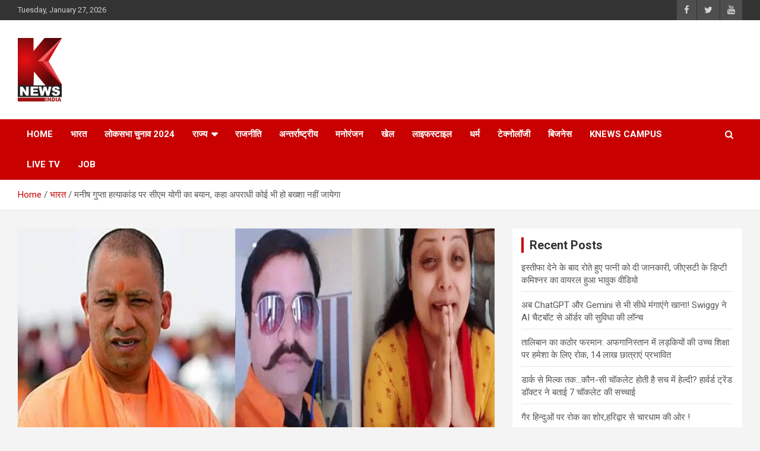

--- FILE ---
content_type: text/html; charset=UTF-8
request_url: https://knewsindia.in/bharat/%E0%A4%AE%E0%A4%A8%E0%A5%80%E0%A4%B7-%E0%A4%97%E0%A5%81%E0%A4%AA%E0%A5%8D%E0%A4%A4%E0%A4%BE-%E0%A4%B9%E0%A4%A4%E0%A5%8D%E0%A4%AF%E0%A4%BE%E0%A4%95%E0%A4%BE%E0%A4%82%E0%A4%A1-%E0%A4%AA%E0%A4%B0/
body_size: 18844
content:
<!doctype html>
<html lang="en">
<head>
<!-- Google Analytics -->
<script async src="https://www.googletagmanager.com/gtag/js?id=G-FN77LEF2XH"></script>
<script>
  window.dataLayer = window.dataLayer || [];
  function gtag(){dataLayer.push(arguments);}
  gtag('js', new Date());

  gtag('config', 'G-FN77LEF2XH');
</script>
  <link rel="icon" href="/new-fav-icon.ico" type="image/x-icon">
	<meta charset="UTF-8">
	<meta name="viewport" content="width=device-width, initial-scale=1, shrink-to-fit=no">
	<link rel="profile" href="https://gmpg.org/xfn/11">
	<script defer src="https://www.googletagmanager.com/gtag/js?id=UA-252622339-1"></script>
	<script>
		window.dataLayer = window.dataLayer || [];
		function gtag(){dataLayer.push(arguments);}
		gtag('js', new Date());

		gtag('config', 'UA-252622339-1');
	</script>
	<meta name='robots' content='index, follow, max-image-preview:large, max-snippet:-1, max-video-preview:-1' />
	<style>img:is([sizes="auto" i], [sizes^="auto," i]) { contain-intrinsic-size: 3000px 1500px }</style>
	
	<!-- This site is optimized with the Yoast SEO plugin v26.8 - https://yoast.com/product/yoast-seo-wordpress/ -->
	<title>मनीष गुप्ता हत्याकांड पर सीएम योगी का बयान, कहा अपराधी कोई भी हो बख्शा नहीं जायेगा -</title>
	<link rel="canonical" href="https://knewsindia.in/bharat/मनीष-गुप्ता-हत्याकांड-पर/" />
	<meta name="twitter:card" content="summary_large_image" />
	<meta name="twitter:title" content="मनीष गुप्ता हत्याकांड पर सीएम योगी का बयान, कहा अपराधी कोई भी हो बख्शा नहीं जायेगा -" />
	<meta name="twitter:description" content="बोले सीएम, करेंगे परिवार की हर संंभव मदद कानपुर- जनपद के कारोबारी मनीष गुप्ता हत्याकांड में सीएम ने योगी ने सख्त रुख अख्यतियार करते हुये, दोषियों पर  कार्रवाई करने सहित&hellip;" />
	<meta name="twitter:image" content="https://knewsindia.in/wp-content/uploads/2021/10/1229630-manish-gupta.webp" />
	<meta name="twitter:creator" content="@knewsindia" />
	<meta name="twitter:site" content="@knewsindia" />
	<script type="application/ld+json" class="yoast-schema-graph">{"@context":"https://schema.org","@graph":[{"@type":"Article","@id":"https://knewsindia.in/bharat/%e0%a4%ae%e0%a4%a8%e0%a5%80%e0%a4%b7-%e0%a4%97%e0%a5%81%e0%a4%aa%e0%a5%8d%e0%a4%a4%e0%a4%be-%e0%a4%b9%e0%a4%a4%e0%a5%8d%e0%a4%af%e0%a4%be%e0%a4%95%e0%a4%be%e0%a4%82%e0%a4%a1-%e0%a4%aa%e0%a4%b0/#article","isPartOf":{"@id":"https://knewsindia.in/bharat/%e0%a4%ae%e0%a4%a8%e0%a5%80%e0%a4%b7-%e0%a4%97%e0%a5%81%e0%a4%aa%e0%a5%8d%e0%a4%a4%e0%a4%be-%e0%a4%b9%e0%a4%a4%e0%a5%8d%e0%a4%af%e0%a4%be%e0%a4%95%e0%a4%be%e0%a4%82%e0%a4%a1-%e0%a4%aa%e0%a4%b0/"},"author":{"name":"Vikas Dubey (NewsRoom)","@id":"https://knewsindia.in/#/schema/person/c8d571f0e3fa070a27892f5f571113d2"},"headline":"मनीष गुप्ता हत्याकांड पर सीएम योगी का बयान, कहा अपराधी कोई भी हो बख्शा नहीं जायेगा","datePublished":"2021-10-01T05:44:44+00:00","mainEntityOfPage":{"@id":"https://knewsindia.in/bharat/%e0%a4%ae%e0%a4%a8%e0%a5%80%e0%a4%b7-%e0%a4%97%e0%a5%81%e0%a4%aa%e0%a5%8d%e0%a4%a4%e0%a4%be-%e0%a4%b9%e0%a4%a4%e0%a5%8d%e0%a4%af%e0%a4%be%e0%a4%95%e0%a4%be%e0%a4%82%e0%a4%a1-%e0%a4%aa%e0%a4%b0/"},"wordCount":1,"publisher":{"@id":"https://knewsindia.in/#organization"},"image":{"@id":"https://knewsindia.in/bharat/%e0%a4%ae%e0%a4%a8%e0%a5%80%e0%a4%b7-%e0%a4%97%e0%a5%81%e0%a4%aa%e0%a5%8d%e0%a4%a4%e0%a4%be-%e0%a4%b9%e0%a4%a4%e0%a5%8d%e0%a4%af%e0%a4%be%e0%a4%95%e0%a4%be%e0%a4%82%e0%a4%a1-%e0%a4%aa%e0%a4%b0/#primaryimage"},"thumbnailUrl":"https://knewsindia.in/wp-content/uploads/2021/10/1229630-manish-gupta.webp","keywords":["cm yogi kanpur","manish gupta","manish gupta wife","manishguptamurder"],"articleSection":["उत्तर प्रदेश","भारत","राज्य"],"inLanguage":"en"},{"@type":"WebPage","@id":"https://knewsindia.in/bharat/%e0%a4%ae%e0%a4%a8%e0%a5%80%e0%a4%b7-%e0%a4%97%e0%a5%81%e0%a4%aa%e0%a5%8d%e0%a4%a4%e0%a4%be-%e0%a4%b9%e0%a4%a4%e0%a5%8d%e0%a4%af%e0%a4%be%e0%a4%95%e0%a4%be%e0%a4%82%e0%a4%a1-%e0%a4%aa%e0%a4%b0/","url":"https://knewsindia.in/bharat/%e0%a4%ae%e0%a4%a8%e0%a5%80%e0%a4%b7-%e0%a4%97%e0%a5%81%e0%a4%aa%e0%a5%8d%e0%a4%a4%e0%a4%be-%e0%a4%b9%e0%a4%a4%e0%a5%8d%e0%a4%af%e0%a4%be%e0%a4%95%e0%a4%be%e0%a4%82%e0%a4%a1-%e0%a4%aa%e0%a4%b0/","name":"मनीष गुप्ता हत्याकांड पर सीएम योगी का बयान, कहा अपराधी कोई भी हो बख्शा नहीं जायेगा -","isPartOf":{"@id":"https://knewsindia.in/#website"},"primaryImageOfPage":{"@id":"https://knewsindia.in/bharat/%e0%a4%ae%e0%a4%a8%e0%a5%80%e0%a4%b7-%e0%a4%97%e0%a5%81%e0%a4%aa%e0%a5%8d%e0%a4%a4%e0%a4%be-%e0%a4%b9%e0%a4%a4%e0%a5%8d%e0%a4%af%e0%a4%be%e0%a4%95%e0%a4%be%e0%a4%82%e0%a4%a1-%e0%a4%aa%e0%a4%b0/#primaryimage"},"image":{"@id":"https://knewsindia.in/bharat/%e0%a4%ae%e0%a4%a8%e0%a5%80%e0%a4%b7-%e0%a4%97%e0%a5%81%e0%a4%aa%e0%a5%8d%e0%a4%a4%e0%a4%be-%e0%a4%b9%e0%a4%a4%e0%a5%8d%e0%a4%af%e0%a4%be%e0%a4%95%e0%a4%be%e0%a4%82%e0%a4%a1-%e0%a4%aa%e0%a4%b0/#primaryimage"},"thumbnailUrl":"https://knewsindia.in/wp-content/uploads/2021/10/1229630-manish-gupta.webp","datePublished":"2021-10-01T05:44:44+00:00","breadcrumb":{"@id":"https://knewsindia.in/bharat/%e0%a4%ae%e0%a4%a8%e0%a5%80%e0%a4%b7-%e0%a4%97%e0%a5%81%e0%a4%aa%e0%a5%8d%e0%a4%a4%e0%a4%be-%e0%a4%b9%e0%a4%a4%e0%a5%8d%e0%a4%af%e0%a4%be%e0%a4%95%e0%a4%be%e0%a4%82%e0%a4%a1-%e0%a4%aa%e0%a4%b0/#breadcrumb"},"inLanguage":"en","potentialAction":[{"@type":"ReadAction","target":["https://knewsindia.in/bharat/%e0%a4%ae%e0%a4%a8%e0%a5%80%e0%a4%b7-%e0%a4%97%e0%a5%81%e0%a4%aa%e0%a5%8d%e0%a4%a4%e0%a4%be-%e0%a4%b9%e0%a4%a4%e0%a5%8d%e0%a4%af%e0%a4%be%e0%a4%95%e0%a4%be%e0%a4%82%e0%a4%a1-%e0%a4%aa%e0%a4%b0/"]}]},{"@type":"ImageObject","inLanguage":"en","@id":"https://knewsindia.in/bharat/%e0%a4%ae%e0%a4%a8%e0%a5%80%e0%a4%b7-%e0%a4%97%e0%a5%81%e0%a4%aa%e0%a5%8d%e0%a4%a4%e0%a4%be-%e0%a4%b9%e0%a4%a4%e0%a5%8d%e0%a4%af%e0%a4%be%e0%a4%95%e0%a4%be%e0%a4%82%e0%a4%a1-%e0%a4%aa%e0%a4%b0/#primaryimage","url":"https://knewsindia.in/wp-content/uploads/2021/10/1229630-manish-gupta.webp","contentUrl":"https://knewsindia.in/wp-content/uploads/2021/10/1229630-manish-gupta.webp","width":1500,"height":900},{"@type":"BreadcrumbList","@id":"https://knewsindia.in/bharat/%e0%a4%ae%e0%a4%a8%e0%a5%80%e0%a4%b7-%e0%a4%97%e0%a5%81%e0%a4%aa%e0%a5%8d%e0%a4%a4%e0%a4%be-%e0%a4%b9%e0%a4%a4%e0%a5%8d%e0%a4%af%e0%a4%be%e0%a4%95%e0%a4%be%e0%a4%82%e0%a4%a1-%e0%a4%aa%e0%a4%b0/#breadcrumb","itemListElement":[{"@type":"ListItem","position":1,"name":"Home","item":"https://knewsindia.in/"},{"@type":"ListItem","position":2,"name":"मनीष गुप्ता हत्याकांड पर सीएम योगी का बयान, कहा अपराधी कोई भी हो बख्शा नहीं जायेगा"}]},{"@type":"WebSite","@id":"https://knewsindia.in/#website","url":"https://knewsindia.in/","name":"knewsindia.in","description":"","publisher":{"@id":"https://knewsindia.in/#organization"},"potentialAction":[{"@type":"SearchAction","target":{"@type":"EntryPoint","urlTemplate":"https://knewsindia.in/?s={search_term_string}"},"query-input":{"@type":"PropertyValueSpecification","valueRequired":true,"valueName":"search_term_string"}}],"inLanguage":"en"},{"@type":"Organization","@id":"https://knewsindia.in/#organization","name":"knews india","url":"https://knewsindia.in/","logo":{"@type":"ImageObject","inLanguage":"en","@id":"https://knewsindia.in/#/schema/logo/image/","url":"https://knewsindia.in/wp-content/uploads/2023/01/logo.png","contentUrl":"https://knewsindia.in/wp-content/uploads/2023/01/logo.png","width":74,"height":107,"caption":"knews india"},"image":{"@id":"https://knewsindia.in/#/schema/logo/image/"},"sameAs":["https://www.facebook.com/knews.in","https://x.com/knewsindia"]},{"@type":"Person","@id":"https://knewsindia.in/#/schema/person/c8d571f0e3fa070a27892f5f571113d2","name":"Vikas Dubey (NewsRoom)","image":{"@type":"ImageObject","inLanguage":"en","@id":"https://knewsindia.in/#/schema/person/image/","url":"https://secure.gravatar.com/avatar/1d64b4f58f40c010ee87c20207a2228b?s=96&d=mm&r=g","contentUrl":"https://secure.gravatar.com/avatar/1d64b4f58f40c010ee87c20207a2228b?s=96&d=mm&r=g","caption":"Vikas Dubey (NewsRoom)"},"sameAs":["https://knewsindia.in"],"url":"https://knewsindia.in/author/vikasdubey/"}]}</script>
	<!-- / Yoast SEO plugin. -->


<link rel='dns-prefetch' href='//fonts.googleapis.com' />
<link rel="alternate" type="application/rss+xml" title=" &raquo; Feed" href="https://knewsindia.in/feed/" />
<link rel="alternate" type="application/rss+xml" title=" &raquo; Comments Feed" href="https://knewsindia.in/comments/feed/" />
<script type="text/javascript">
/* <![CDATA[ */
window._wpemojiSettings = {"baseUrl":"https:\/\/s.w.org\/images\/core\/emoji\/15.0.3\/72x72\/","ext":".png","svgUrl":"https:\/\/s.w.org\/images\/core\/emoji\/15.0.3\/svg\/","svgExt":".svg","source":{"concatemoji":"https:\/\/knewsindia.in\/wp-includes\/js\/wp-emoji-release.min.js?ver=6.7.4"}};
/*! This file is auto-generated */
!function(i,n){var o,s,e;function c(e){try{var t={supportTests:e,timestamp:(new Date).valueOf()};sessionStorage.setItem(o,JSON.stringify(t))}catch(e){}}function p(e,t,n){e.clearRect(0,0,e.canvas.width,e.canvas.height),e.fillText(t,0,0);var t=new Uint32Array(e.getImageData(0,0,e.canvas.width,e.canvas.height).data),r=(e.clearRect(0,0,e.canvas.width,e.canvas.height),e.fillText(n,0,0),new Uint32Array(e.getImageData(0,0,e.canvas.width,e.canvas.height).data));return t.every(function(e,t){return e===r[t]})}function u(e,t,n){switch(t){case"flag":return n(e,"\ud83c\udff3\ufe0f\u200d\u26a7\ufe0f","\ud83c\udff3\ufe0f\u200b\u26a7\ufe0f")?!1:!n(e,"\ud83c\uddfa\ud83c\uddf3","\ud83c\uddfa\u200b\ud83c\uddf3")&&!n(e,"\ud83c\udff4\udb40\udc67\udb40\udc62\udb40\udc65\udb40\udc6e\udb40\udc67\udb40\udc7f","\ud83c\udff4\u200b\udb40\udc67\u200b\udb40\udc62\u200b\udb40\udc65\u200b\udb40\udc6e\u200b\udb40\udc67\u200b\udb40\udc7f");case"emoji":return!n(e,"\ud83d\udc26\u200d\u2b1b","\ud83d\udc26\u200b\u2b1b")}return!1}function f(e,t,n){var r="undefined"!=typeof WorkerGlobalScope&&self instanceof WorkerGlobalScope?new OffscreenCanvas(300,150):i.createElement("canvas"),a=r.getContext("2d",{willReadFrequently:!0}),o=(a.textBaseline="top",a.font="600 32px Arial",{});return e.forEach(function(e){o[e]=t(a,e,n)}),o}function t(e){var t=i.createElement("script");t.src=e,t.defer=!0,i.head.appendChild(t)}"undefined"!=typeof Promise&&(o="wpEmojiSettingsSupports",s=["flag","emoji"],n.supports={everything:!0,everythingExceptFlag:!0},e=new Promise(function(e){i.addEventListener("DOMContentLoaded",e,{once:!0})}),new Promise(function(t){var n=function(){try{var e=JSON.parse(sessionStorage.getItem(o));if("object"==typeof e&&"number"==typeof e.timestamp&&(new Date).valueOf()<e.timestamp+604800&&"object"==typeof e.supportTests)return e.supportTests}catch(e){}return null}();if(!n){if("undefined"!=typeof Worker&&"undefined"!=typeof OffscreenCanvas&&"undefined"!=typeof URL&&URL.createObjectURL&&"undefined"!=typeof Blob)try{var e="postMessage("+f.toString()+"("+[JSON.stringify(s),u.toString(),p.toString()].join(",")+"));",r=new Blob([e],{type:"text/javascript"}),a=new Worker(URL.createObjectURL(r),{name:"wpTestEmojiSupports"});return void(a.onmessage=function(e){c(n=e.data),a.terminate(),t(n)})}catch(e){}c(n=f(s,u,p))}t(n)}).then(function(e){for(var t in e)n.supports[t]=e[t],n.supports.everything=n.supports.everything&&n.supports[t],"flag"!==t&&(n.supports.everythingExceptFlag=n.supports.everythingExceptFlag&&n.supports[t]);n.supports.everythingExceptFlag=n.supports.everythingExceptFlag&&!n.supports.flag,n.DOMReady=!1,n.readyCallback=function(){n.DOMReady=!0}}).then(function(){return e}).then(function(){var e;n.supports.everything||(n.readyCallback(),(e=n.source||{}).concatemoji?t(e.concatemoji):e.wpemoji&&e.twemoji&&(t(e.twemoji),t(e.wpemoji)))}))}((window,document),window._wpemojiSettings);
/* ]]> */
</script>
<style id='wp-emoji-styles-inline-css' type='text/css'>

	img.wp-smiley, img.emoji {
		display: inline !important;
		border: none !important;
		box-shadow: none !important;
		height: 1em !important;
		width: 1em !important;
		margin: 0 0.07em !important;
		vertical-align: -0.1em !important;
		background: none !important;
		padding: 0 !important;
	}
</style>
<link rel='stylesheet' id='wp-block-library-css' href='https://knewsindia.in/wp-includes/css/dist/block-library/style.min.css?ver=6.7.4' type='text/css' media='all' />
<style id='classic-theme-styles-inline-css' type='text/css'>
/*! This file is auto-generated */
.wp-block-button__link{color:#fff;background-color:#32373c;border-radius:9999px;box-shadow:none;text-decoration:none;padding:calc(.667em + 2px) calc(1.333em + 2px);font-size:1.125em}.wp-block-file__button{background:#32373c;color:#fff;text-decoration:none}
</style>
<style id='global-styles-inline-css' type='text/css'>
:root{--wp--preset--aspect-ratio--square: 1;--wp--preset--aspect-ratio--4-3: 4/3;--wp--preset--aspect-ratio--3-4: 3/4;--wp--preset--aspect-ratio--3-2: 3/2;--wp--preset--aspect-ratio--2-3: 2/3;--wp--preset--aspect-ratio--16-9: 16/9;--wp--preset--aspect-ratio--9-16: 9/16;--wp--preset--color--black: #000000;--wp--preset--color--cyan-bluish-gray: #abb8c3;--wp--preset--color--white: #ffffff;--wp--preset--color--pale-pink: #f78da7;--wp--preset--color--vivid-red: #cf2e2e;--wp--preset--color--luminous-vivid-orange: #ff6900;--wp--preset--color--luminous-vivid-amber: #fcb900;--wp--preset--color--light-green-cyan: #7bdcb5;--wp--preset--color--vivid-green-cyan: #00d084;--wp--preset--color--pale-cyan-blue: #8ed1fc;--wp--preset--color--vivid-cyan-blue: #0693e3;--wp--preset--color--vivid-purple: #9b51e0;--wp--preset--gradient--vivid-cyan-blue-to-vivid-purple: linear-gradient(135deg,rgba(6,147,227,1) 0%,rgb(155,81,224) 100%);--wp--preset--gradient--light-green-cyan-to-vivid-green-cyan: linear-gradient(135deg,rgb(122,220,180) 0%,rgb(0,208,130) 100%);--wp--preset--gradient--luminous-vivid-amber-to-luminous-vivid-orange: linear-gradient(135deg,rgba(252,185,0,1) 0%,rgba(255,105,0,1) 100%);--wp--preset--gradient--luminous-vivid-orange-to-vivid-red: linear-gradient(135deg,rgba(255,105,0,1) 0%,rgb(207,46,46) 100%);--wp--preset--gradient--very-light-gray-to-cyan-bluish-gray: linear-gradient(135deg,rgb(238,238,238) 0%,rgb(169,184,195) 100%);--wp--preset--gradient--cool-to-warm-spectrum: linear-gradient(135deg,rgb(74,234,220) 0%,rgb(151,120,209) 20%,rgb(207,42,186) 40%,rgb(238,44,130) 60%,rgb(251,105,98) 80%,rgb(254,248,76) 100%);--wp--preset--gradient--blush-light-purple: linear-gradient(135deg,rgb(255,206,236) 0%,rgb(152,150,240) 100%);--wp--preset--gradient--blush-bordeaux: linear-gradient(135deg,rgb(254,205,165) 0%,rgb(254,45,45) 50%,rgb(107,0,62) 100%);--wp--preset--gradient--luminous-dusk: linear-gradient(135deg,rgb(255,203,112) 0%,rgb(199,81,192) 50%,rgb(65,88,208) 100%);--wp--preset--gradient--pale-ocean: linear-gradient(135deg,rgb(255,245,203) 0%,rgb(182,227,212) 50%,rgb(51,167,181) 100%);--wp--preset--gradient--electric-grass: linear-gradient(135deg,rgb(202,248,128) 0%,rgb(113,206,126) 100%);--wp--preset--gradient--midnight: linear-gradient(135deg,rgb(2,3,129) 0%,rgb(40,116,252) 100%);--wp--preset--font-size--small: 13px;--wp--preset--font-size--medium: 20px;--wp--preset--font-size--large: 36px;--wp--preset--font-size--x-large: 42px;--wp--preset--spacing--20: 0.44rem;--wp--preset--spacing--30: 0.67rem;--wp--preset--spacing--40: 1rem;--wp--preset--spacing--50: 1.5rem;--wp--preset--spacing--60: 2.25rem;--wp--preset--spacing--70: 3.38rem;--wp--preset--spacing--80: 5.06rem;--wp--preset--shadow--natural: 6px 6px 9px rgba(0, 0, 0, 0.2);--wp--preset--shadow--deep: 12px 12px 50px rgba(0, 0, 0, 0.4);--wp--preset--shadow--sharp: 6px 6px 0px rgba(0, 0, 0, 0.2);--wp--preset--shadow--outlined: 6px 6px 0px -3px rgba(255, 255, 255, 1), 6px 6px rgba(0, 0, 0, 1);--wp--preset--shadow--crisp: 6px 6px 0px rgba(0, 0, 0, 1);}:where(.is-layout-flex){gap: 0.5em;}:where(.is-layout-grid){gap: 0.5em;}body .is-layout-flex{display: flex;}.is-layout-flex{flex-wrap: wrap;align-items: center;}.is-layout-flex > :is(*, div){margin: 0;}body .is-layout-grid{display: grid;}.is-layout-grid > :is(*, div){margin: 0;}:where(.wp-block-columns.is-layout-flex){gap: 2em;}:where(.wp-block-columns.is-layout-grid){gap: 2em;}:where(.wp-block-post-template.is-layout-flex){gap: 1.25em;}:where(.wp-block-post-template.is-layout-grid){gap: 1.25em;}.has-black-color{color: var(--wp--preset--color--black) !important;}.has-cyan-bluish-gray-color{color: var(--wp--preset--color--cyan-bluish-gray) !important;}.has-white-color{color: var(--wp--preset--color--white) !important;}.has-pale-pink-color{color: var(--wp--preset--color--pale-pink) !important;}.has-vivid-red-color{color: var(--wp--preset--color--vivid-red) !important;}.has-luminous-vivid-orange-color{color: var(--wp--preset--color--luminous-vivid-orange) !important;}.has-luminous-vivid-amber-color{color: var(--wp--preset--color--luminous-vivid-amber) !important;}.has-light-green-cyan-color{color: var(--wp--preset--color--light-green-cyan) !important;}.has-vivid-green-cyan-color{color: var(--wp--preset--color--vivid-green-cyan) !important;}.has-pale-cyan-blue-color{color: var(--wp--preset--color--pale-cyan-blue) !important;}.has-vivid-cyan-blue-color{color: var(--wp--preset--color--vivid-cyan-blue) !important;}.has-vivid-purple-color{color: var(--wp--preset--color--vivid-purple) !important;}.has-black-background-color{background-color: var(--wp--preset--color--black) !important;}.has-cyan-bluish-gray-background-color{background-color: var(--wp--preset--color--cyan-bluish-gray) !important;}.has-white-background-color{background-color: var(--wp--preset--color--white) !important;}.has-pale-pink-background-color{background-color: var(--wp--preset--color--pale-pink) !important;}.has-vivid-red-background-color{background-color: var(--wp--preset--color--vivid-red) !important;}.has-luminous-vivid-orange-background-color{background-color: var(--wp--preset--color--luminous-vivid-orange) !important;}.has-luminous-vivid-amber-background-color{background-color: var(--wp--preset--color--luminous-vivid-amber) !important;}.has-light-green-cyan-background-color{background-color: var(--wp--preset--color--light-green-cyan) !important;}.has-vivid-green-cyan-background-color{background-color: var(--wp--preset--color--vivid-green-cyan) !important;}.has-pale-cyan-blue-background-color{background-color: var(--wp--preset--color--pale-cyan-blue) !important;}.has-vivid-cyan-blue-background-color{background-color: var(--wp--preset--color--vivid-cyan-blue) !important;}.has-vivid-purple-background-color{background-color: var(--wp--preset--color--vivid-purple) !important;}.has-black-border-color{border-color: var(--wp--preset--color--black) !important;}.has-cyan-bluish-gray-border-color{border-color: var(--wp--preset--color--cyan-bluish-gray) !important;}.has-white-border-color{border-color: var(--wp--preset--color--white) !important;}.has-pale-pink-border-color{border-color: var(--wp--preset--color--pale-pink) !important;}.has-vivid-red-border-color{border-color: var(--wp--preset--color--vivid-red) !important;}.has-luminous-vivid-orange-border-color{border-color: var(--wp--preset--color--luminous-vivid-orange) !important;}.has-luminous-vivid-amber-border-color{border-color: var(--wp--preset--color--luminous-vivid-amber) !important;}.has-light-green-cyan-border-color{border-color: var(--wp--preset--color--light-green-cyan) !important;}.has-vivid-green-cyan-border-color{border-color: var(--wp--preset--color--vivid-green-cyan) !important;}.has-pale-cyan-blue-border-color{border-color: var(--wp--preset--color--pale-cyan-blue) !important;}.has-vivid-cyan-blue-border-color{border-color: var(--wp--preset--color--vivid-cyan-blue) !important;}.has-vivid-purple-border-color{border-color: var(--wp--preset--color--vivid-purple) !important;}.has-vivid-cyan-blue-to-vivid-purple-gradient-background{background: var(--wp--preset--gradient--vivid-cyan-blue-to-vivid-purple) !important;}.has-light-green-cyan-to-vivid-green-cyan-gradient-background{background: var(--wp--preset--gradient--light-green-cyan-to-vivid-green-cyan) !important;}.has-luminous-vivid-amber-to-luminous-vivid-orange-gradient-background{background: var(--wp--preset--gradient--luminous-vivid-amber-to-luminous-vivid-orange) !important;}.has-luminous-vivid-orange-to-vivid-red-gradient-background{background: var(--wp--preset--gradient--luminous-vivid-orange-to-vivid-red) !important;}.has-very-light-gray-to-cyan-bluish-gray-gradient-background{background: var(--wp--preset--gradient--very-light-gray-to-cyan-bluish-gray) !important;}.has-cool-to-warm-spectrum-gradient-background{background: var(--wp--preset--gradient--cool-to-warm-spectrum) !important;}.has-blush-light-purple-gradient-background{background: var(--wp--preset--gradient--blush-light-purple) !important;}.has-blush-bordeaux-gradient-background{background: var(--wp--preset--gradient--blush-bordeaux) !important;}.has-luminous-dusk-gradient-background{background: var(--wp--preset--gradient--luminous-dusk) !important;}.has-pale-ocean-gradient-background{background: var(--wp--preset--gradient--pale-ocean) !important;}.has-electric-grass-gradient-background{background: var(--wp--preset--gradient--electric-grass) !important;}.has-midnight-gradient-background{background: var(--wp--preset--gradient--midnight) !important;}.has-small-font-size{font-size: var(--wp--preset--font-size--small) !important;}.has-medium-font-size{font-size: var(--wp--preset--font-size--medium) !important;}.has-large-font-size{font-size: var(--wp--preset--font-size--large) !important;}.has-x-large-font-size{font-size: var(--wp--preset--font-size--x-large) !important;}
:where(.wp-block-post-template.is-layout-flex){gap: 1.25em;}:where(.wp-block-post-template.is-layout-grid){gap: 1.25em;}
:where(.wp-block-columns.is-layout-flex){gap: 2em;}:where(.wp-block-columns.is-layout-grid){gap: 2em;}
:root :where(.wp-block-pullquote){font-size: 1.5em;line-height: 1.6;}
</style>
<link rel='stylesheet' id='spbsm-stylesheet-css' href='https://knewsindia.in/wp-content/plugins/superb-social-share-and-follow-buttons//assets/css/frontend.css?ver=1.2.5' type='text/css' media='all' />
<link rel='stylesheet' id='spbsm-lato-font-css' href='https://knewsindia.in/wp-content/plugins/superb-social-share-and-follow-buttons//assets/lato/styles.css?ver=1.2.5' type='text/css' media='all' />
<link rel='stylesheet' id='bootstrap-style-css' href='https://knewsindia.in/wp-content/themes/newscard/assets/library/bootstrap/css/bootstrap.min.css?ver=4.0.0' type='text/css' media='all' />
<link rel='stylesheet' id='font-awesome-style-css' href='https://knewsindia.in/wp-content/themes/newscard/assets/library/font-awesome/css/font-awesome.css?ver=6.7.4' type='text/css' media='all' />
<link rel='stylesheet' id='newscard-google-fonts-css' href='//fonts.googleapis.com/css?family=Roboto%3A100%2C300%2C300i%2C400%2C400i%2C500%2C500i%2C700%2C700i&#038;ver=6.7.4' type='text/css' media='all' />
<link rel='stylesheet' id='newscard-style-css' href='https://knewsindia.in/wp-content/themes/newscard/style.css?ver=6.7.4' type='text/css' media='all' />
<script type="text/javascript" src="https://knewsindia.in/wp-includes/js/jquery/jquery.min.js?ver=3.7.1" id="jquery-core-js"></script>
<script type="text/javascript" src="https://knewsindia.in/wp-includes/js/jquery/jquery-migrate.min.js?ver=3.4.1" id="jquery-migrate-js"></script>
<!--[if lt IE 9]>
<script type="text/javascript" src="https://knewsindia.in/wp-content/themes/newscard/assets/js/html5.js?ver=3.7.3" id="html5-js"></script>
<![endif]-->
<link rel="https://api.w.org/" href="https://knewsindia.in/wp-json/" /><link rel="alternate" title="JSON" type="application/json" href="https://knewsindia.in/wp-json/wp/v2/posts/4761" /><link rel="EditURI" type="application/rsd+xml" title="RSD" href="https://knewsindia.in/xmlrpc.php?rsd" />
<meta name="generator" content="WordPress 6.7.4" />
<link rel='shortlink' href='https://knewsindia.in/?p=4761' />
<link rel="alternate" title="oEmbed (JSON)" type="application/json+oembed" href="https://knewsindia.in/wp-json/oembed/1.0/embed?url=https%3A%2F%2Fknewsindia.in%2Fbharat%2F%25e0%25a4%25ae%25e0%25a4%25a8%25e0%25a5%2580%25e0%25a4%25b7-%25e0%25a4%2597%25e0%25a5%2581%25e0%25a4%25aa%25e0%25a5%258d%25e0%25a4%25a4%25e0%25a4%25be-%25e0%25a4%25b9%25e0%25a4%25a4%25e0%25a5%258d%25e0%25a4%25af%25e0%25a4%25be%25e0%25a4%2595%25e0%25a4%25be%25e0%25a4%2582%25e0%25a4%25a1-%25e0%25a4%25aa%25e0%25a4%25b0%2F" />
<link rel="alternate" title="oEmbed (XML)" type="text/xml+oembed" href="https://knewsindia.in/wp-json/oembed/1.0/embed?url=https%3A%2F%2Fknewsindia.in%2Fbharat%2F%25e0%25a4%25ae%25e0%25a4%25a8%25e0%25a5%2580%25e0%25a4%25b7-%25e0%25a4%2597%25e0%25a5%2581%25e0%25a4%25aa%25e0%25a5%258d%25e0%25a4%25a4%25e0%25a4%25be-%25e0%25a4%25b9%25e0%25a4%25a4%25e0%25a5%258d%25e0%25a4%25af%25e0%25a4%25be%25e0%25a4%2595%25e0%25a4%25be%25e0%25a4%2582%25e0%25a4%25a1-%25e0%25a4%25aa%25e0%25a4%25b0%2F&#038;format=xml" />
<link rel="icon" href="https://knewsindia.in/wp-content/uploads/2022/11/cropped-k-32x32.jpg" sizes="32x32" />
<link rel="icon" href="https://knewsindia.in/wp-content/uploads/2022/11/cropped-k-192x192.jpg" sizes="192x192" />
<link rel="apple-touch-icon" href="https://knewsindia.in/wp-content/uploads/2022/11/cropped-k-180x180.jpg" />
<meta name="msapplication-TileImage" content="https://knewsindia.in/wp-content/uploads/2022/11/cropped-k-270x270.jpg" />
		<style type="text/css" id="wp-custom-css">
			body.home  .category-meta .cat-links{display: none;}

body.category #breadcrumb .trail-items li.trail-item:nth-child(2) span {
    display: none !important;
}		</style>
		
	<!-- Before ads script -->
	<script async src="https://pagead2.googlesyndication.com/pagead/js/adsbygoogle.js?client=ca-pub-7530142265654369"
     crossorigin="anonymous"></script>
     <!-- after ads script -->

</head>

<body class="post-template-default single single-post postid-4761 single-format-standard wp-custom-logo theme-body group-blog">

<div id="page" class="site">
	<a class="skip-link screen-reader-text" href="#content">Skip to content</a>
	
	<header id="masthead" class="site-header">
					<div class="info-bar">
				<div class="container">
					<div class="row gutter-10">
						<div class="col col-sm contact-section">
							<div class="date">
								<ul><li>Tuesday, January 27, 2026</li></ul>
							</div>
						</div><!-- .contact-section -->

													<div class="col-auto social-profiles order-md-3">
								
		<ul class="clearfix">
							<li><a target="_blank" rel="noopener noreferrer" href="https://www.facebook.com/knews.in/"></a></li>
							<li><a target="_blank" rel="noopener noreferrer" href="https://twitter.com/Knewsindia"></a></li>
							<li><a target="_blank" rel="noopener noreferrer" href="https://www.youtube.com/user/Knews24x7"></a></li>
					</ul>
								</div><!-- .social-profile -->
											</div><!-- .row -->
          		</div><!-- .container -->
        	</div><!-- .infobar -->
        		<nav class="navbar navbar-expand-lg d-block">
			<div class="navbar-head" >
				<div class="container">
					<div class="row navbar-head-row align-items-center">
						<div class="col-lg-4">
							<div class="site-branding navbar-brand">
								<a href="https://knewsindia.in/" class="custom-logo-link" rel="home"><img width="74" height="107" src="https://knewsindia.in/wp-content/uploads/2023/01/logo.png" class="custom-logo" alt="" decoding="async" /></a>									<h2 class="site-title"><a href="https://knewsindia.in/" rel="home"></a></h2>
															</div><!-- .site-branding .navbar-brand -->
						</div>
						
							

     					<div class="add">
							<div class="container">

								<!-- Main header ad -->
								<ins class="adsbygoogle"
								style="display:inline-block;width:728px;height:90px"
								data-ad-client="ca-pub-7530142265654369"
								data-ad-slot="3594469343"></ins>
								<script>
									(adsbygoogle = window.adsbygoogle || []).push({});
								</script>

							</div>
						</div>

											</div><!-- .row -->
				</div><!-- .container -->
			</div><!-- .navbar-head -->
			<div class="navigation-bar">
				<div class="navigation-bar-top">
					<div class="container">
						<button class="navbar-toggler menu-toggle" type="button" data-toggle="collapse" data-target="#navbarCollapse" aria-controls="navbarCollapse" aria-expanded="false" aria-label="Toggle navigation"></button>
						<span class="search-toggle"></span>
					</div><!-- .container -->
					<div class="search-bar">
						<div class="container">
							<div class="search-block off">
								<form action="https://knewsindia.in/" method="get" class="search-form">
	<label class="assistive-text"> Search </label>
	<div class="input-group">
		<input type="search" value="" placeholder="Search" class="form-control s" name="s">
		<div class="input-group-prepend">
			<button class="btn btn-theme">Search</button>
		</div>
	</div>
</form><!-- .search-form -->
							</div><!-- .search-box -->
						</div><!-- .container -->
					</div><!-- .search-bar -->
				</div><!-- .navigation-bar-top -->
				<div class="navbar-main">
					<div class="container">
						<div class="collapse navbar-collapse" id="navbarCollapse">
							<div id="site-navigation" class="main-navigation nav-uppercase" role="navigation">
								<ul class="nav-menu navbar-nav d-lg-block"><li id="menu-item-33482" class="menu-item menu-item-type-post_type menu-item-object-page menu-item-home menu-item-33482"><a href="https://knewsindia.in/">Home</a></li>
<li id="menu-item-224" class="menu-item menu-item-type-taxonomy menu-item-object-category current-post-ancestor current-menu-parent current-post-parent menu-item-224"><a href="https://knewsindia.in/category/bharat/">भारत</a></li>
<li id="menu-item-113878" class="menu-item menu-item-type-taxonomy menu-item-object-category menu-item-113878"><a href="https://knewsindia.in/category/loksabha-election-2024/">लोकसभा चुनाव 2024</a></li>
<li id="menu-item-225" class="menu-item menu-item-type-taxonomy menu-item-object-category current-post-ancestor current-menu-parent current-post-parent menu-item-has-children menu-item-225"><a href="https://knewsindia.in/category/rajya/">राज्य</a>
<ul class="sub-menu">
	<li id="menu-item-226" class="menu-item menu-item-type-taxonomy menu-item-object-category menu-item-226"><a href="https://knewsindia.in/category/rajya/delhi/">दिल्ली</a></li>
	<li id="menu-item-227" class="menu-item menu-item-type-taxonomy menu-item-object-category current-post-ancestor current-menu-parent current-post-parent menu-item-has-children menu-item-227"><a href="https://knewsindia.in/category/rajya/uttar-pradesh/">उत्तर प्रदेश</a>
	<ul class="sub-menu">
		<li id="menu-item-1606" class="menu-item menu-item-type-taxonomy menu-item-object-category menu-item-1606"><a href="https://knewsindia.in/category/rajya/uttar-pradesh/kanpur/">कानपुर</a></li>
		<li id="menu-item-739" class="menu-item menu-item-type-taxonomy menu-item-object-category menu-item-739"><a href="https://knewsindia.in/category/rajya/uttar-pradesh/lucknow/">लखनऊ</a></li>
		<li id="menu-item-1603" class="menu-item menu-item-type-taxonomy menu-item-object-category menu-item-1603"><a href="https://knewsindia.in/category/rajya/uttar-pradesh/agra/">आगरा</a></li>
		<li id="menu-item-1605" class="menu-item menu-item-type-taxonomy menu-item-object-category menu-item-1605"><a href="https://knewsindia.in/category/rajya/uttar-pradesh/unnao/">उन्नाव</a></li>
		<li id="menu-item-1611" class="menu-item menu-item-type-taxonomy menu-item-object-category menu-item-1611"><a href="https://knewsindia.in/category/rajya/uttar-pradesh/barabanki/">बाराबंकी</a></li>
		<li id="menu-item-1602" class="menu-item menu-item-type-taxonomy menu-item-object-category menu-item-1602"><a href="https://knewsindia.in/category/rajya/uttar-pradesh/ayodhya/">अयोध्या</a></li>
		<li id="menu-item-1612" class="menu-item menu-item-type-taxonomy menu-item-object-category menu-item-1612"><a href="https://knewsindia.in/category/rajya/uttar-pradesh/raebareli/">रायबरेली</a></li>
		<li id="menu-item-1604" class="menu-item menu-item-type-taxonomy menu-item-object-category menu-item-1604"><a href="https://knewsindia.in/category/rajya/uttar-pradesh/etawah/">इटावा</a></li>
		<li id="menu-item-1607" class="menu-item menu-item-type-taxonomy menu-item-object-category menu-item-1607"><a href="https://knewsindia.in/category/rajya/uttar-pradesh/gorakhpur/">गोरखपुर</a></li>
		<li id="menu-item-1609" class="menu-item menu-item-type-taxonomy menu-item-object-category menu-item-1609"><a href="https://knewsindia.in/category/rajya/uttar-pradesh/balrampur/">बलरामपुर</a></li>
		<li id="menu-item-1608" class="menu-item menu-item-type-taxonomy menu-item-object-category menu-item-1608"><a href="https://knewsindia.in/category/rajya/uttar-pradesh/noida/">नोएडा</a></li>
		<li id="menu-item-1610" class="menu-item menu-item-type-taxonomy menu-item-object-category menu-item-1610"><a href="https://knewsindia.in/category/rajya/uttar-pradesh/banda/">बाँदा</a></li>
	</ul>
</li>
	<li id="menu-item-228" class="menu-item menu-item-type-taxonomy menu-item-object-category menu-item-has-children menu-item-228"><a href="https://knewsindia.in/category/rajya/uttarakhand/">उत्तराखण्ड</a>
	<ul class="sub-menu">
		<li id="menu-item-732" class="menu-item menu-item-type-taxonomy menu-item-object-category menu-item-732"><a href="https://knewsindia.in/category/rajya/uttarakhand/dehradun/">देहरादून</a></li>
	</ul>
</li>
	<li id="menu-item-229" class="menu-item menu-item-type-taxonomy menu-item-object-category menu-item-229"><a href="https://knewsindia.in/category/rajya/madhya-pradesh/">मध्य प्रदेश</a></li>
	<li id="menu-item-230" class="menu-item menu-item-type-taxonomy menu-item-object-category menu-item-230"><a href="https://knewsindia.in/category/rajya/chhattisgarh/">छत्तीसगढ़</a></li>
	<li id="menu-item-231" class="menu-item menu-item-type-taxonomy menu-item-object-category menu-item-231"><a href="https://knewsindia.in/category/rajya/bihar/">बिहार</a></li>
</ul>
</li>
<li id="menu-item-3065" class="menu-item menu-item-type-taxonomy menu-item-object-category menu-item-3065"><a href="https://knewsindia.in/category/politics/">राजनीति</a></li>
<li id="menu-item-15331" class="menu-item menu-item-type-taxonomy menu-item-object-category menu-item-15331"><a href="https://knewsindia.in/category/international-news/">अन्तर्राष्ट्रीय</a></li>
<li id="menu-item-232" class="menu-item menu-item-type-taxonomy menu-item-object-category menu-item-232"><a href="https://knewsindia.in/category/entertainment/">मनोरंजन</a></li>
<li id="menu-item-233" class="menu-item menu-item-type-taxonomy menu-item-object-category menu-item-233"><a href="https://knewsindia.in/category/sports/">खेल</a></li>
<li id="menu-item-234" class="menu-item menu-item-type-taxonomy menu-item-object-category menu-item-234"><a href="https://knewsindia.in/category/lifestyle/">लाइफस्टाइल</a></li>
<li id="menu-item-235" class="menu-item menu-item-type-taxonomy menu-item-object-category menu-item-235"><a href="https://knewsindia.in/category/religion/">धर्म</a></li>
<li id="menu-item-236" class="menu-item menu-item-type-taxonomy menu-item-object-category menu-item-236"><a href="https://knewsindia.in/category/technology/">टेक्नोलॉजी</a></li>
<li id="menu-item-15182" class="menu-item menu-item-type-taxonomy menu-item-object-category menu-item-15182"><a href="https://knewsindia.in/category/business-2/">बिजनेस</a></li>
<li id="menu-item-74713" class="menu-item menu-item-type-taxonomy menu-item-object-category menu-item-74713"><a href="https://knewsindia.in/category/knews-campus/">Knews Campus</a></li>
<li id="menu-item-261" class="menu-item menu-item-type-post_type menu-item-object-page menu-item-261"><a href="https://knewsindia.in/live-tv/">Live TV</a></li>
<li id="menu-item-43062" class="menu-item menu-item-type-post_type menu-item-object-page menu-item-43062"><a href="https://knewsindia.in/job/">Job</a></li>
</ul>							</div><!-- #site-navigation .main-navigation -->
						</div><!-- .navbar-collapse -->
						<div class="nav-search">
							<span class="search-toggle"></span>
						</div><!-- .nav-search -->
					</div><!-- .container -->
				</div><!-- .navbar-main -->
			</div><!-- .navigation-bar -->
		</nav><!-- .navbar -->

		
		
					<div id="breadcrumb">
				<div class="container">
					<div role="navigation" aria-label="Breadcrumbs" class="breadcrumb-trail breadcrumbs" itemprop="breadcrumb"><ul class="trail-items" itemscope itemtype="http://schema.org/BreadcrumbList"><meta name="numberOfItems" content="3" /><meta name="itemListOrder" content="Ascending" /><li itemprop="itemListElement" itemscope itemtype="http://schema.org/ListItem" class="trail-item trail-begin"><a href="https://knewsindia.in/" rel="home" itemprop="item"><span itemprop="name">Home</span></a><meta itemprop="position" content="1" /></li><li itemprop="itemListElement" itemscope itemtype="http://schema.org/ListItem" class="trail-item"><a href="https://knewsindia.in/category/bharat/" itemprop="item"><span itemprop="name">भारत</span></a><meta itemprop="position" content="2" /></li><li itemprop="itemListElement" itemscope itemtype="http://schema.org/ListItem" class="trail-item trail-end"><span itemprop="name">मनीष गुप्ता हत्याकांड पर सीएम योगी का बयान, कहा अपराधी कोई भी हो बख्शा नहीं जायेगा</span><meta itemprop="position" content="3" /></li></ul></div>				</div>
			</div><!-- .breadcrumb -->
			</header><!-- #masthead -->
	<div id="content" class="site-content ">
		<div class="container">
							<div class="row justify-content-center site-content-row">
			<div id="primary" class="col-lg-8 content-area">		<main id="main" class="site-main">

				<div class="post-4761 post type-post status-publish format-standard has-post-thumbnail hentry category-uttar-pradesh category-bharat category-rajya tag-cm-yogi-kanpur tag-manish-gupta tag-manish-gupta-wife tag-manishguptamurder">

		
					<figure class="post-featured-image page-single-img-wrap">
						<div class="post-img" style="background-image: url('https://knewsindia.in/wp-content/uploads/2021/10/1229630-manish-gupta.webp');"></div>
					</figure><!-- .post-featured-image .page-single-img-wrap -->

				
				<div class="entry-meta category-meta">
					<div class="cat-links"><a href="https://knewsindia.in/category/rajya/uttar-pradesh/" rel="category tag">उत्तर प्रदेश</a> <a href="https://knewsindia.in/category/bharat/" rel="category tag">भारत</a> <a href="https://knewsindia.in/category/rajya/" rel="category tag">राज्य</a></div>
				</div><!-- .entry-meta -->

			
					<header class="entry-header">
				<h1 class="entry-title">मनीष गुप्ता हत्याकांड पर सीएम योगी का बयान, कहा अपराधी कोई भी हो बख्शा नहीं जायेगा</h1>
									<div class="entry-meta">
						<div class="date"><a href="https://knewsindia.in/bharat/%e0%a4%ae%e0%a4%a8%e0%a5%80%e0%a4%b7-%e0%a4%97%e0%a5%81%e0%a4%aa%e0%a5%8d%e0%a4%a4%e0%a4%be-%e0%a4%b9%e0%a4%a4%e0%a5%8d%e0%a4%af%e0%a4%be%e0%a4%95%e0%a4%be%e0%a4%82%e0%a4%a1-%e0%a4%aa%e0%a4%b0/" title="मनीष गुप्ता हत्याकांड पर सीएम योगी का बयान, कहा अपराधी कोई भी हो बख्शा नहीं जायेगा">October 1, 2021</a> </div> <div class="by-author vcard author"><a href="https://knewsindia.in/author/vikasdubey/">Vikas Dubey (NewsRoom)</a> </div>											</div><!-- .entry-meta -->
								</header>
				<div class="entry-content">
			<p><strong>बोले सीएम, करेंगे परिवार की हर संंभव मदद</strong></p>
<p>कानपुर- जनपद के कारोबारी मनीष गुप्ता हत्याकांड में सीएम ने योगी ने सख्त रुख अख्यतियार करते हुये, दोषियों पर  कार्रवाई करने सहित परिवार की हर संभव मदद का भरोषा दिया है। सूत्रों से मिली खबर के मुताबिक सीएम योगी कल कानपुर में योजनाओं के लोकार्पण व शिलान्यास कार्यक्रम में पहुँचे थे, वहाँ आयोजित जनसभा को संबोधित करते हुये उन्होनें कहा कि अपराधी कितनी भी पहुँच वाला है, वो बख्सा नहीं जायेगा। अपराधी सिर्फ अपराधी होता है, उसे हर हाल में सजा दिलाई जायेगी। उन्होने कहा कि हम जाँच कराकर इस हत्याकांड में शामिल प्रत्येक व्यक्ति को सजा देंगें। आपको बताते चलें कि जनपद के कारोबारी मनीष गुप्ता की गोऱखपुर के होटल में हत्या कर दी गई थी। हत्या का आरोप वहाँ पर तैनात पुलिस के ही एक कर्मचारी पर लगा है।</p>
<p><strong>सीएम की कार्रवाई पर पत्नी ने जताया संतोष</strong></p>
<p>अपने कानपुर दौरे पर आये सीएम योगी से मुलाकात के बाद मृतक कारोबारी मनीष गुप्ता की पत्नी ने संतोष जताया है। सीएम योगी से मुलाकात के बाद एक समाचार चैनल को दिये गये साक्षात्कार में उनकी पत्नी ने कहा है कि वो सीएम के आश्वासन से संतुष्ट हैं, सीएम ने एक परिवार के सदस्य की तरह उनसे मुलाकात की। उन्होने कहा कि सीएम ने हमारी सारी माँगे मान ली हैं। सीएम ने कहा है कि घटना मे केस को गोरखपुर से  कानपुर ट्रांसफर कर दिया गया है। इसके साथ ही उन्होने कहा है कि परिवार के एक सदस्य को सरकारी नौकरी देने के अलावा वो  घटना की उच्चस्तरीय जाँच कराकर दोषियों को सख्त से सख्त सजा दिलायेंगे।</p>
<p><strong>सीएम ने मागीं दागी अफसरों, कर्मचारियों की सूची</strong></p>
<p>गोरखपुर में पुलिस की बर्बरता से कानपुर के कारोबारी की मौत के बाद एक्शन में आये सीएम योगी ने सभी दागी अफसरों व पुलिस कर्मचारियों की सूची तलब की है, साथ ही उन्होने साफ निर्देशित किया है कि ऐसे पुलिस कर्मचारियों को ग्रांउड ड्यूटी पर तैनाती न दी जाये। इस ऐलान के बाद ऐसे कयास लगाये जा रहे हैं कि अब प्रदेश के भ्रष्ट व अपराध में लिप्त अफसरों पर गाज गिरनी तय है।</p>
<div class="spbsm-sharebuttons-output-wrapper"><!-- Superb Social Share and Follow Buttons --><div class="spbsm-output-textstring">Share on Social Media</div><div class="spbsm-button-wrapper-flat"><span class="spbsm-share-twitter"><a href="https://x.com/share?url=https://knewsindia.in/bharat/%e0%a4%ae%e0%a4%a8%e0%a5%80%e0%a4%b7-%e0%a4%97%e0%a5%81%e0%a4%aa%e0%a5%8d%e0%a4%a4%e0%a4%be-%e0%a4%b9%e0%a4%a4%e0%a5%8d%e0%a4%af%e0%a4%be%e0%a4%95%e0%a4%be%e0%a4%82%e0%a4%a1-%e0%a4%aa%e0%a4%b0/&#038;text=%E0%A4%AE%E0%A4%A8%E0%A5%80%E0%A4%B7+%E0%A4%97%E0%A5%81%E0%A4%AA%E0%A5%8D%E0%A4%A4%E0%A4%BE+%E0%A4%B9%E0%A4%A4%E0%A5%8D%E0%A4%AF%E0%A4%BE%E0%A4%95%E0%A4%BE%E0%A4%82%E0%A4%A1+%E0%A4%AA%E0%A4%B0+%E0%A4%B8%E0%A5%80%E0%A4%8F%E0%A4%AE+%E0%A4%AF%E0%A5%8B%E0%A4%97%E0%A5%80+%E0%A4%95%E0%A4%BE+%E0%A4%AC%E0%A4%AF%E0%A4%BE%E0%A4%A8%2C+%E0%A4%95%E0%A4%B9%E0%A4%BE+%E0%A4%85%E0%A4%AA%E0%A4%B0%E0%A4%BE%E0%A4%A7%E0%A5%80+%E0%A4%95%E0%A5%8B%E0%A4%88+%E0%A4%AD%E0%A5%80+%E0%A4%B9%E0%A5%8B+%E0%A4%AC%E0%A4%96%E0%A5%8D%E0%A4%B6%E0%A4%BE+%E0%A4%A8%E0%A4%B9%E0%A5%80%E0%A4%82+%E0%A4%9C%E0%A4%BE%E0%A4%AF%E0%A5%87%E0%A4%97%E0%A4%BE" rel="nofollow" target="_blank"><svg role="img" viewBox="0 0 24 24" xmlns="http://www.w3.org/2000/svg"><path d="M14.234 10.162 22.977 0h-2.072l-7.591 8.824L7.251 0H.258l9.168 13.343L.258 24H2.33l8.016-9.318L16.749 24h6.993zm-2.837 3.299-.929-1.329L3.076 1.56h3.182l5.965 8.532.929 1.329 7.754 11.09h-3.182z" /></svg>x</a></span><span class="spbsm-share-facebook"><a href="https://www.facebook.com/sharer.php?u=https://knewsindia.in/bharat/%e0%a4%ae%e0%a4%a8%e0%a5%80%e0%a4%b7-%e0%a4%97%e0%a5%81%e0%a4%aa%e0%a5%8d%e0%a4%a4%e0%a4%be-%e0%a4%b9%e0%a4%a4%e0%a5%8d%e0%a4%af%e0%a4%be%e0%a4%95%e0%a4%be%e0%a4%82%e0%a4%a1-%e0%a4%aa%e0%a4%b0/" rel="nofollow" target="_blank"><svg role="img" viewBox="0 0 24 24" xmlns="http://www.w3.org/2000/svg"><path d="M9.101 23.691v-7.98H6.627v-3.667h2.474v-1.58c0-4.085 1.848-5.978 5.858-5.978.401 0 .955.042 1.468.103a8.68 8.68 0 0 1 1.141.195v3.325a8.623 8.623 0 0 0-.653-.036 26.805 26.805 0 0 0-.733-.009c-.707 0-1.259.096-1.675.309a1.686 1.686 0 0 0-.679.622c-.258.42-.374.995-.374 1.752v1.297h3.919l-.386 2.103-.287 1.564h-3.246v8.245C19.396 23.238 24 18.179 24 12.044c0-6.627-5.373-12-12-12s-12 5.373-12 12c0 5.628 3.874 10.35 9.101 11.647Z" /></svg>facebook</a></span><span class="spbsm-share-email"><a href="/cdn-cgi/l/email-protection#[base64]" rel="nofollow" target="_blank"><svg xmlns="http://www.w3.org/2000/svg" viewBox="0 0 24 24" fill="none"><path d="M3 7.2c0-.9.7-1.6 1.6-1.6h14.8c.9 0 1.6.7 1.6 1.6v9.6c0 .9-.7 1.6-1.6 1.6H4.6c-.9 0-1.6-.7-1.6-1.6V7.2z" /><path d="M3 7.5l8.1 7.3c.5.4 1.3.4 1.8 0l8.1-7.3" /></svg>email</a></span><span class="spbsm-share-whatsapp"><a href="https://api.whatsapp.com/send?text=%E0%A4%AE%E0%A4%A8%E0%A5%80%E0%A4%B7+%E0%A4%97%E0%A5%81%E0%A4%AA%E0%A5%8D%E0%A4%A4%E0%A4%BE+%E0%A4%B9%E0%A4%A4%E0%A5%8D%E0%A4%AF%E0%A4%BE%E0%A4%95%E0%A4%BE%E0%A4%82%E0%A4%A1+%E0%A4%AA%E0%A4%B0+%E0%A4%B8%E0%A5%80%E0%A4%8F%E0%A4%AE+%E0%A4%AF%E0%A5%8B%E0%A4%97%E0%A5%80+%E0%A4%95%E0%A4%BE+%E0%A4%AC%E0%A4%AF%E0%A4%BE%E0%A4%A8%2C+%E0%A4%95%E0%A4%B9%E0%A4%BE+%E0%A4%85%E0%A4%AA%E0%A4%B0%E0%A4%BE%E0%A4%A7%E0%A5%80+%E0%A4%95%E0%A5%8B%E0%A4%88+%E0%A4%AD%E0%A5%80+%E0%A4%B9%E0%A5%8B+%E0%A4%AC%E0%A4%96%E0%A5%8D%E0%A4%B6%E0%A4%BE+%E0%A4%A8%E0%A4%B9%E0%A5%80%E0%A4%82+%E0%A4%9C%E0%A4%BE%E0%A4%AF%E0%A5%87%E0%A4%97%E0%A4%BE%20https://knewsindia.in/bharat/%e0%a4%ae%e0%a4%a8%e0%a5%80%e0%a4%b7-%e0%a4%97%e0%a5%81%e0%a4%aa%e0%a5%8d%e0%a4%a4%e0%a4%be-%e0%a4%b9%e0%a4%a4%e0%a5%8d%e0%a4%af%e0%a4%be%e0%a4%95%e0%a4%be%e0%a4%82%e0%a4%a1-%e0%a4%aa%e0%a4%b0/" rel="nofollow" target="_blank"><svg role="img" viewBox="0 0 24 24" xmlns="http://www.w3.org/2000/svg"><path d="M17.472 14.382c-.297-.149-1.758-.867-2.03-.967-.273-.099-.471-.148-.67.15-.197.297-.767.966-.94 1.164-.173.199-.347.223-.644.075-.297-.15-1.255-.463-2.39-1.475-.883-.788-1.48-1.761-1.653-2.059-.173-.297-.018-.458.13-.606.134-.133.298-.347.446-.52.149-.174.198-.298.298-.497.099-.198.05-.371-.025-.52-.075-.149-.669-1.612-.916-2.207-.242-.579-.487-.5-.669-.51-.173-.008-.371-.01-.57-.01-.198 0-.52.074-.792.372-.272.297-1.04 1.016-1.04 2.479 0 1.462 1.065 2.875 1.213 3.074.149.198 2.096 3.2 5.077 4.487.709.306 1.262.489 1.694.625.712.227 1.36.195 1.871.118.571-.085 1.758-.719 2.006-1.413.248-.694.248-1.289.173-1.413-.074-.124-.272-.198-.57-.347m-5.421 7.403h-.004a9.87 9.87 0 01-5.031-1.378l-.361-.214-3.741.982.998-3.648-.235-.374a9.86 9.86 0 01-1.51-5.26c.001-5.45 4.436-9.884 9.888-9.884 2.64 0 5.122 1.03 6.988 2.898a9.825 9.825 0 012.893 6.994c-.003 5.45-4.437 9.884-9.885 9.884m8.413-18.297A11.815 11.815 0 0012.05 0C5.495 0 .16 5.335.157 11.892c0 2.096.547 4.142 1.588 5.945L.057 24l6.305-1.654a11.882 11.882 0 005.683 1.448h.005c6.554 0 11.89-5.335 11.893-11.893a11.821 11.821 0 00-3.48-8.413Z" /></svg>whatsapp</a></span></div></div>

		</div><!-- entry-content -->

		<footer class="entry-meta"><span class="tag-links"><span class="label">Tags:</span> <a href="https://knewsindia.in/tag/cm-yogi-kanpur/" rel="tag">cm yogi kanpur</a>, <a href="https://knewsindia.in/tag/manish-gupta/" rel="tag">manish gupta</a>, <a href="https://knewsindia.in/tag/manish-gupta-wife/" rel="tag">manish gupta wife</a>, <a href="https://knewsindia.in/tag/manishguptamurder/" rel="tag">manishguptamurder</a></span><!-- .tag-links --></footer><!-- .entry-meta -->	</div><!-- .post-4761 -->


	<div class="add single_page_footer_ad" style="margin-bottom: 2rem;">
        <div class="container">
            <!-- Horizontal ad inner page footer -->
            <ins class="adsbygoogle"
			     style="display:block"
			     data-ad-client="ca-pub-7530142265654369"
			     data-ad-slot="2824178070"
			     data-ad-format="auto"
			     data-full-width-responsive="true"></ins>
        </div>
    </div>

	<nav class="navigation post-navigation" aria-label="Posts">
		<h2 class="screen-reader-text">Post navigation</h2>
		<div class="nav-links"><div class="nav-previous"><a href="https://knewsindia.in/rajya/%e0%a4%b0%e0%a4%be%e0%a4%9c%e0%a4%be-%e0%a4%ad%e0%a5%88%e0%a4%af%e0%a4%be-%e0%a4%94%e0%a4%b0-%e0%a4%b6%e0%a4%bf%e0%a4%b5%e0%a4%aa%e0%a4%be%e0%a4%b2-%e0%a4%b8%e0%a4%bf%e0%a4%82%e0%a4%b9-%e0%a4%95/" rel="prev">राजा भैया और शिवपाल सिंह के बीच &#8220;रोड पर मुलाकात&#8221;, सियासी अटकलें तेज!</a></div><div class="nav-next"><a href="https://knewsindia.in/rajya/%e0%a4%96%e0%a4%be%e0%a4%a8%e0%a4%aa%e0%a5%81%e0%a4%b0-%e0%a4%97%e0%a4%be%e0%a4%81%e0%a4%b5-%e0%a4%ae%e0%a5%87%e0%a4%82-%e0%a4%a6%e0%a4%ac%e0%a4%82%e0%a4%97%e0%a5%8b-%e0%a4%95%e0%a4%be-%e0%a4%86/" rel="next">खानपुर गाँव में दबंगो का आतंक, आयेदिन करते हैं गरीब से मारपीट</a></div></div>
	</nav>
		</main><!-- #main -->
	</div><!-- #primary -->


<aside id="secondary" class="col-lg-4 widget-area" role="complementary">
	<div class="sticky-sidebar">
		
		<section id="recent-posts-2" class="widget widget_recent_entries">
		<h3 class="widget-title">Recent Posts</h3>
		<ul>
											<li>
					<a href="https://knewsindia.in/rajya/uttar-pradesh/an-emotional-video-of-the-gst-deputy-speaker-who-tearfully-informed-his-wife-after-resigning-went-viral/">इस्तीफा देने के बाद रोते हुए पत्नी को दी जानकारी, जीएसटी के डिप्टी कमिश्नर का वायरल हुआ भावुक वीडियो</a>
									</li>
											<li>
					<a href="https://knewsindia.in/technology/now-you-can-order-food-directly-from-chatgpt-and-gemini-swiggy-launches-ai-chatbot-ordering-feature/">अब ChatGPT और Gemini से भी सीधे मंगाएंगे खाना! Swiggy ने AI चैटबॉट से ऑर्डर की सुविधा की लॉन्च</a>
									</li>
											<li>
					<a href="https://knewsindia.in/big-breaking-2/talibans-harsh-decree-higher-education-for-girls-in-afghanistan-permanently-banned-affecting-1-4-million-girl-students/">तालिबान का कठोर फरमान: अफगानिस्तान में लड़कियों की उच्च शिक्षा पर हमेशा के लिए रोक, 14 लाख छात्राएं प्रभावित</a>
									</li>
											<li>
					<a href="https://knewsindia.in/lifestyle/from-dark-to-milk-which-chocolate-is-truly-healthy-a-harvard-trained-doctor-reveals-the-truth-about-7-chocolates/">डार्क से मिल्क तक&#8230;कौन-सी चॉकलेट होती है सच में हेल्दी? हार्वर्ड ट्रेंड डॉक्टर ने बताई 7 चॉकलेट की सच्चाई</a>
									</li>
											<li>
					<a href="https://knewsindia.in/rajya/%e0%a4%97%e0%a5%88%e0%a4%b0-%e0%a4%b9%e0%a4%bf%e0%a4%a8%e0%a5%8d%e0%a4%a6%e0%a5%81%e0%a4%93%e0%a4%82-%e0%a4%aa%e0%a4%b0-%e0%a4%b0%e0%a5%8b%e0%a4%95-%e0%a4%95%e0%a4%be-%e0%a4%b6%e0%a5%8b%e0%a4%b0/">गैर हिन्दुओं पर रोक का शोर,हरिद्वार से चारधाम की ओर !  </a>
									</li>
											<li>
					<a href="https://knewsindia.in/rajya/uttar-pradesh/ghaziabad-hindu-raksha-dal-in-controversy-again-abusive-video-of-leader-daksh-chaudhary-goes-viral-police-investigate/">गाजियाबादः हिंदू रक्षा दल फिर विवादों में, नेता दक्ष चौधरी का गाली-गलौज भरा वीडियो वायरल, पुलिस जांच में जुटी</a>
									</li>
											<li>
					<a href="https://knewsindia.in/big-breaking-2/supreme-court-clears-development-project-in-ahmedabad-refuses-to-interfere-with-tree-felling-in-hansol-village/">अहमदाबाद में विकास परियोजना को सुप्रीम कोर्ट की हरी झंडी, हंसोल गांव में पेड़ों की कटाई पर दखल से इनकार</a>
									</li>
					</ul>

		</section>
    <div class="add single_page_right_sidebar_ad" style="margin-bottom: 2rem;">
        <div class="container">
            <!-- Horizontal ad inner page footer -->
            <ins class="adsbygoogle"
                 style="display:block;width:378px;height:430px"
                 data-ad-client="ca-pub-7530142265654369"
                 data-ad-slot="3348343137"
                 data-ad-format="auto"
                 data-full-width-responsive="true"></ins>
        </div>
    </div>

	</div><!-- .sticky-sidebar -->
</aside><!-- #secondary -->
					</div><!-- row -->
		</div><!-- .container -->
	</div><!-- #content .site-content-->
	<footer id="colophon" class="site-footer" role="contentinfo">
		
			<div class="container">
				<section class="featured-stories">
								<h3 class="stories-title">
									<a href="https://knewsindia.in/bharat/%e0%a4%ae%e0%a4%a8%e0%a5%80%e0%a4%b7-%e0%a4%97%e0%a5%81%e0%a4%aa%e0%a5%8d%e0%a4%a4%e0%a4%be-%e0%a4%b9%e0%a4%a4%e0%a5%8d%e0%a4%af%e0%a4%be%e0%a4%95%e0%a4%be%e0%a4%82%e0%a4%a1-%e0%a4%aa%e0%a4%b0/">लोकप्रिय खबर</a>
							</h3>
							<div class="row gutter-parent-14">
													<div class="col-sm-6 col-lg-3">
								<div class="post-boxed">
																			<div class="post-img-wrap">
											<div class="featured-post-img">
												<a href="https://knewsindia.in/rajya/uttar-pradesh/an-emotional-video-of-the-gst-deputy-speaker-who-tearfully-informed-his-wife-after-resigning-went-viral/" class="post-img" style="background-image: url('https://knewsindia.in/wp-content/uploads/2026/01/697892ac50249-photo-itg-272542641-16x9-1.avif');"></a>
											</div>
											<div class="entry-meta category-meta">
												<div class="cat-links"><a href="https://knewsindia.in/category/rajya/uttar-pradesh/ayodhya/" rel="category tag">अयोध्या</a> <a href="https://knewsindia.in/category/rajya/uttar-pradesh/" rel="category tag">उत्तर प्रदेश</a></div>
											</div><!-- .entry-meta -->
										</div><!-- .post-img-wrap -->
																		<div class="post-content">
																				<h3 class="entry-title"><a href="https://knewsindia.in/rajya/uttar-pradesh/an-emotional-video-of-the-gst-deputy-speaker-who-tearfully-informed-his-wife-after-resigning-went-viral/">इस्तीफा देने के बाद रोते हुए पत्नी को दी जानकारी, जीएसटी के डिप्टी कमिश्नर का वायरल हुआ भावुक वीडियो</a></h3>																					<div class="entry-meta">
												<div class="date"><a href="https://knewsindia.in/rajya/uttar-pradesh/an-emotional-video-of-the-gst-deputy-speaker-who-tearfully-informed-his-wife-after-resigning-went-viral/" title="इस्तीफा देने के बाद रोते हुए पत्नी को दी जानकारी, जीएसटी के डिप्टी कमिश्नर का वायरल हुआ भावुक वीडियो">January 27, 2026</a> </div> <div class="by-author vcard author"><a href="https://knewsindia.in/author/shiv-shankar-savita/">Shiv Shankar Savita</a> </div>											</div>
																			</div><!-- .post-content -->
								</div><!-- .post-boxed -->
							</div><!-- .col-sm-6 .col-lg-3 -->
													<div class="col-sm-6 col-lg-3">
								<div class="post-boxed">
																			<div class="post-img-wrap">
											<div class="featured-post-img">
												<a href="https://knewsindia.in/technology/now-you-can-order-food-directly-from-chatgpt-and-gemini-swiggy-launches-ai-chatbot-ordering-feature/" class="post-img" style="background-image: url('https://knewsindia.in/wp-content/uploads/2026/01/b26db3493b45d7e377f1e987ac6df730-800x450.jpg');"></a>
											</div>
											<div class="entry-meta category-meta">
												<div class="cat-links"><a href="https://knewsindia.in/category/technology/" rel="category tag">टेक्नोलॉजी</a></div>
											</div><!-- .entry-meta -->
										</div><!-- .post-img-wrap -->
																		<div class="post-content">
																				<h3 class="entry-title"><a href="https://knewsindia.in/technology/now-you-can-order-food-directly-from-chatgpt-and-gemini-swiggy-launches-ai-chatbot-ordering-feature/">अब ChatGPT और Gemini से भी सीधे मंगाएंगे खाना! Swiggy ने AI चैटबॉट से ऑर्डर की सुविधा की लॉन्च</a></h3>																					<div class="entry-meta">
												<div class="date"><a href="https://knewsindia.in/technology/now-you-can-order-food-directly-from-chatgpt-and-gemini-swiggy-launches-ai-chatbot-ordering-feature/" title="अब ChatGPT और Gemini से भी सीधे मंगाएंगे खाना! Swiggy ने AI चैटबॉट से ऑर्डर की सुविधा की लॉन्च">January 27, 2026</a> </div> <div class="by-author vcard author"><a href="https://knewsindia.in/author/sonali/">Sonali Singh</a> </div>											</div>
																			</div><!-- .post-content -->
								</div><!-- .post-boxed -->
							</div><!-- .col-sm-6 .col-lg-3 -->
													<div class="col-sm-6 col-lg-3">
								<div class="post-boxed">
																			<div class="post-img-wrap">
											<div class="featured-post-img">
												<a href="https://knewsindia.in/big-breaking-2/talibans-harsh-decree-higher-education-for-girls-in-afghanistan-permanently-banned-affecting-1-4-million-girl-students/" class="post-img" style="background-image: url('https://knewsindia.in/wp-content/uploads/2026/01/Alamy-image-2KNF2NX-1-800x532.jpg');"></a>
											</div>
											<div class="entry-meta category-meta">
												<div class="cat-links"><a href="https://knewsindia.in/category/big-breaking-2/" rel="category tag">बड़ी खबर</a></div>
											</div><!-- .entry-meta -->
										</div><!-- .post-img-wrap -->
																		<div class="post-content">
																				<h3 class="entry-title"><a href="https://knewsindia.in/big-breaking-2/talibans-harsh-decree-higher-education-for-girls-in-afghanistan-permanently-banned-affecting-1-4-million-girl-students/">तालिबान का कठोर फरमान: अफगानिस्तान में लड़कियों की उच्च शिक्षा पर हमेशा के लिए रोक, 14 लाख छात्राएं प्रभावित</a></h3>																					<div class="entry-meta">
												<div class="date"><a href="https://knewsindia.in/big-breaking-2/talibans-harsh-decree-higher-education-for-girls-in-afghanistan-permanently-banned-affecting-1-4-million-girl-students/" title="तालिबान का कठोर फरमान: अफगानिस्तान में लड़कियों की उच्च शिक्षा पर हमेशा के लिए रोक, 14 लाख छात्राएं प्रभावित">January 27, 2026</a> </div> <div class="by-author vcard author"><a href="https://knewsindia.in/author/shiv-shankar-savita/">Shiv Shankar Savita</a> </div>											</div>
																			</div><!-- .post-content -->
								</div><!-- .post-boxed -->
							</div><!-- .col-sm-6 .col-lg-3 -->
													<div class="col-sm-6 col-lg-3">
								<div class="post-boxed">
																			<div class="post-img-wrap">
											<div class="featured-post-img">
												<a href="https://knewsindia.in/lifestyle/from-dark-to-milk-which-chocolate-is-truly-healthy-a-harvard-trained-doctor-reveals-the-truth-about-7-chocolates/" class="post-img" style="background-image: url('https://knewsindia.in/wp-content/uploads/2026/01/Healthy-Chocolate-800x450.webp');"></a>
											</div>
											<div class="entry-meta category-meta">
												<div class="cat-links"><a href="https://knewsindia.in/category/lifestyle/" rel="category tag">लाइफस्टाइल</a></div>
											</div><!-- .entry-meta -->
										</div><!-- .post-img-wrap -->
																		<div class="post-content">
																				<h3 class="entry-title"><a href="https://knewsindia.in/lifestyle/from-dark-to-milk-which-chocolate-is-truly-healthy-a-harvard-trained-doctor-reveals-the-truth-about-7-chocolates/">डार्क से मिल्क तक&#8230;कौन-सी चॉकलेट होती है सच में हेल्दी? हार्वर्ड ट्रेंड डॉक्टर ने बताई 7 चॉकलेट की सच्चाई</a></h3>																					<div class="entry-meta">
												<div class="date"><a href="https://knewsindia.in/lifestyle/from-dark-to-milk-which-chocolate-is-truly-healthy-a-harvard-trained-doctor-reveals-the-truth-about-7-chocolates/" title="डार्क से मिल्क तक&#8230;कौन-सी चॉकलेट होती है सच में हेल्दी? हार्वर्ड ट्रेंड डॉक्टर ने बताई 7 चॉकलेट की सच्चाई">January 27, 2026</a> </div> <div class="by-author vcard author"><a href="https://knewsindia.in/author/sonali/">Sonali Singh</a> </div>											</div>
																			</div><!-- .post-content -->
								</div><!-- .post-boxed -->
							</div><!-- .col-sm-6 .col-lg-3 -->
											</div><!-- .row -->
				</section><!-- .featured-stories -->
			</div><!-- .container -->
		
					<div class="widget-area">
				<div class="container">
					<div class="row">
						<div class="col-sm-6 col-lg-3">
							<section id="custom_html-1" class="widget_text widget widget_custom_html"><h3 class="widget-title">Contact Us</h3><div class="textwidget custom-html-widget"></div></section><section id="block-19" class="widget widget_block"><p>
	<u>Mail Id</u><br><a href="/cdn-cgi/l/email-protection" class="__cf_email__" data-cfemail="4d2e2822632623283a3e0d2a202c2421632e2220">[email&#160;protected]</a>
</p>
<p>
	<u>Phone:</u><br>7800009900
</p>
<p>	<u>Address:</u></p>
<p>
63/2C, The Mall Road, Noronha Crossing, Canal Patri, Kanpur, Uttar Pradesh 208001</p></section><section id="block-21" class="widget widget_block widget_text">
<p></p>
</section>						</div><!-- footer sidebar column 1 -->
						<div class="col-sm-6 col-lg-3">
							<section id="block-20" class="widget widget_block widget_media_image">
<figure class="wp-block-image size-large is-resized"><img loading="lazy" decoding="async" width="800" height="800" src="https://knewsindia.in/wp-content/uploads/2021/09/KNEWS-INDIA1-800x800.jpg" alt="" class="wp-image-4746" style="width:245px;height:245px" srcset="https://knewsindia.in/wp-content/uploads/2021/09/KNEWS-INDIA1-800x800.jpg 800w, https://knewsindia.in/wp-content/uploads/2021/09/KNEWS-INDIA1-300x300.jpg 300w, https://knewsindia.in/wp-content/uploads/2021/09/KNEWS-INDIA1-150x150.jpg 150w, https://knewsindia.in/wp-content/uploads/2021/09/KNEWS-INDIA1-768x768.jpg 768w, https://knewsindia.in/wp-content/uploads/2021/09/KNEWS-INDIA1.jpg 1291w" sizes="auto, (max-width: 800px) 100vw, 800px" /></figure>
</section><section id="block-35" class="widget widget_block widget_text">
<p></p>
</section>						</div><!-- footer sidebar column 2 -->
						<div class="col-sm-6 col-lg-3">
							<section id="categories-5" class="widget widget_categories"><h3 class="widget-title">Categories</h3><form action="https://knewsindia.in" method="get"><label class="screen-reader-text" for="cat">Categories</label><select  name='cat' id='cat' class='postform'>
	<option value='-1'>Select Category</option>
	<option class="level-0" value="7947">Ajab Gajab</option>
	<option class="level-0" value="32736">Bihar Election 2025</option>
	<option class="level-0" value="6573">BOLLYWOOD</option>
	<option class="level-0" value="616">CRICKET</option>
	<option class="level-0" value="4458">Crime</option>
	<option class="level-0" value="15">Editor&#8217;s Pick</option>
	<option class="level-0" value="8024">education</option>
	<option class="level-0" value="8022">exam</option>
	<option class="level-0" value="6700">festival</option>
	<option class="level-0" value="6713">film</option>
	<option class="level-0" value="8052">health</option>
	<option class="level-0" value="10471">HOLLYWOOD</option>
	<option class="level-0" value="12742">Knews Campus</option>
	<option class="level-0" value="20211">Nainital</option>
	<option class="level-0" value="9090">punjab</option>
	<option class="level-0" value="3321">Punjab Election 2022</option>
	<option class="level-0" value="6592">RAJASTHAN</option>
	<option class="level-0" value="1">Uncategorized</option>
	<option class="level-0" value="22489">Weather Update</option>
	<option class="level-0" value="1014">अन्तर्राष्ट्रीय</option>
	<option class="level-0" value="10847">अमेठी</option>
	<option class="level-0" value="683">अयोध्या</option>
	<option class="level-0" value="19708">अरुणाचल प्रदेश</option>
	<option class="level-0" value="11387">असम</option>
	<option class="level-0" value="10616">अहमदाबाद</option>
	<option class="level-0" value="677">आगरा</option>
	<option class="level-0" value="9715">आंध्र प्रदेश</option>
	<option class="level-0" value="687">इटावा</option>
	<option class="level-0" value="5">उत्तर प्रदेश</option>
	<option class="level-0" value="6">उत्तराखण्ड</option>
	<option class="level-0" value="682">उन्नाव</option>
	<option class="level-0" value="7952">ऑटो</option>
	<option class="level-0" value="10634">ओडिशा</option>
	<option class="level-0" value="8017">करियर</option>
	<option class="level-0" value="9663">कर्नाटक</option>
	<option class="level-0" value="9710">कर्नाटक विधानसभा चुनाव-2023</option>
	<option class="level-0" value="684">कानपुर</option>
	<option class="level-0" value="11242">कानपुर देहात</option>
	<option class="level-0" value="508">किस्से &#8211; कहानी</option>
	<option class="level-0" value="8089">केरल</option>
	<option class="level-0" value="19060">कोलकाता</option>
	<option class="level-0" value="13">खेल</option>
	<option class="level-0" value="13616">गाजियाबाद</option>
	<option class="level-0" value="13838">गुजरात</option>
	<option class="level-0" value="6928">गुजरात</option>
	<option class="level-0" value="15668">गोंडा</option>
	<option class="level-0" value="689">गोरखपुर</option>
	<option class="level-0" value="11503">गोवा</option>
	<option class="level-0" value="11292">ग्रेटर नोएडा</option>
	<option class="level-0" value="9539">चंडीगढ़</option>
	<option class="level-0" value="11539">चित्रकूट</option>
	<option class="level-0" value="9">छत्तीसगढ़</option>
	<option class="level-0" value="10516">जनरल नॉलेज</option>
	<option class="level-0" value="9521">जम्मू-कश्मीर</option>
	<option class="level-0" value="20915">जयपुर</option>
	<option class="level-0" value="10359">जाॅब</option>
	<option class="level-0" value="7810">जोशीमठ</option>
	<option class="level-0" value="9706">झारखंड</option>
	<option class="level-0" value="11048">झांसी</option>
	<option class="level-0" value="14">टेक्नोलॉजी</option>
	<option class="level-0" value="11506">ट्रेंडिंग</option>
	<option class="level-0" value="10417">तमिलनाडू</option>
	<option class="level-0" value="10414">तेलंगाना</option>
	<option class="level-0" value="11187">त्रिपुरा</option>
	<option class="level-0" value="4">दिल्ली</option>
	<option class="level-0" value="16737">देश</option>
	<option class="level-0" value="493">देहरादून</option>
	<option class="level-0" value="12">धर्म</option>
	<option class="level-0" value="690">नोएडा</option>
	<option class="level-0" value="19452">पटना</option>
	<option class="level-0" value="10721">पश्चिम बंगाल</option>
	<option class="level-0" value="22179">पाकिस्तान</option>
	<option class="level-0" value="22689">पॉलिटिकल रिपोर्ट कार्ड</option>
	<option class="level-0" value="11305">प्रतापगढ़</option>
	<option class="level-0" value="9529">प्रयागराज</option>
	<option class="level-0" value="24630">फतेहपुर</option>
	<option class="level-0" value="9147">बंगाल</option>
	<option class="level-0" value="7556">बड़ी खबर</option>
	<option class="level-0" value="12925">बदायूं</option>
	<option class="level-0" value="11596">बरेली</option>
	<option class="level-0" value="691">बलरामपुर</option>
	<option class="level-0" value="24944">बांग्लादेश</option>
	<option class="level-0" value="688">बाँदा</option>
	<option class="level-0" value="685">बाराबंकी</option>
	<option class="level-0" value="4773">बिजनेस</option>
	<option class="level-0" value="7">बिहार</option>
	<option class="level-0" value="10850">बेंगलुरू</option>
	<option class="level-0" value="2">भारत</option>
	<option class="level-0" value="9984">मणिपुर</option>
	<option class="level-0" value="9616">मथुरा</option>
	<option class="level-0" value="8">मध्य प्रदेश</option>
	<option class="level-0" value="10">मनोरंजन</option>
	<option class="level-0" value="9189">महाराष्ट्र</option>
	<option class="level-0" value="12886">मिजोरम</option>
	<option class="level-0" value="9734">मुम्बई</option>
	<option class="level-0" value="12260">मुरादाबाद</option>
	<option class="level-0" value="11806">मेघालय</option>
	<option class="level-0" value="29">मेरठ</option>
	<option class="level-0" value="10710">मैनपुरी</option>
	<option class="level-0" value="8088">यूटिलिटी</option>
	<option class="level-0" value="9606">यूपी नगर निकाय चुनाव-2023</option>
	<option class="level-0" value="896">यूपी विधानसभा 2022</option>
	<option class="level-0" value="866">राजनीति</option>
	<option class="level-0" value="6593">राजस्थान</option>
	<option class="level-0" value="3">राज्य</option>
	<option class="level-0" value="686">रायबरेली</option>
	<option class="level-0" value="4772">रुस-यूक्रेन युद्ध</option>
	<option class="level-0" value="6958">रूस</option>
	<option class="level-0" value="494">लखनऊ</option>
	<option class="level-0" value="865">लखीमपुरखीरी</option>
	<option class="level-0" value="45">ललितपुर</option>
	<option class="level-0" value="11">लाइफस्टाइल</option>
	<option class="level-0" value="9538">लुधियाना</option>
	<option class="level-0" value="10540">लोकसभा चुनाव 2024</option>
	<option class="level-0" value="10399">वाराणसी</option>
	<option class="level-0" value="8542">वीडियो</option>
	<option class="level-0" value="864">शिक्षा</option>
	<option class="level-0" value="10863">सहानपुर</option>
	<option class="level-0" value="23864">साइंस न्यूज</option>
	<option class="level-0" value="21295">सिक्किम</option>
	<option class="level-0" value="8557">स्पेशल</option>
	<option class="level-0" value="12223">स्पोर्ट्स</option>
	<option class="level-0" value="10436">हरदोई</option>
	<option class="level-0" value="9741">हरियाणा</option>
	<option class="level-0" value="9874">हिमाचल प्रदेश</option>
	<option class="level-0" value="4144">हेल्थ</option>
</select>
</form><script data-cfasync="false" src="/cdn-cgi/scripts/5c5dd728/cloudflare-static/email-decode.min.js"></script><script type="text/javascript">
/* <![CDATA[ */

(function() {
	var dropdown = document.getElementById( "cat" );
	function onCatChange() {
		if ( dropdown.options[ dropdown.selectedIndex ].value > 0 ) {
			dropdown.parentNode.submit();
		}
	}
	dropdown.onchange = onCatChange;
})();

/* ]]> */
</script>
</section><section id="block-32" class="widget widget_block"><h3 style="color:#fff; padding-bottom: 0px;">Owner</h3>
<h4 style="color:#fff; padding-bottom: 0px;">Anurag Kumar Agarwal</h4>
<p><b>E-mail Id:</b> <a href="/cdn-cgi/l/email-protection#caa9afa5e4a1a4afbdb98aada7aba3a6e4a9a5a7"> <span class="__cf_email__" data-cfemail="7c1f1913521712190b0f3c1b111d1510521f1311">[email&#160;protected]</span></a></p>
<p><b>Phone:</b> <a href="tel:917800009900"> (+91) 7800009900</a></p>
</br>
</br>




<h3 style="color:#fff; padding-bottom: 0px;">Managing Editor (Digital Wing)</h3>
<h4 style="color:#fff; padding-bottom: 0px;">Deepali Srivastava</h4>
<p><b>E-mail Id:</b> <a href="/cdn-cgi/l/email-protection#157170706574797c4a7870717c74556770717c737378747c793b767a78"> <span class="__cf_email__" data-cfemail="294d4c4c5948454076444c4d4048695b4c4d404f4f44484045074a4644">[email&#160;protected]</span></a></p>
<p><b>Phone:</b> <a href="tel:9026692259"> (+91) 9026692259</a></p>
</br>
</br>


<h3 style="color:#fff; padding-bottom: 0px;">Managing Editor (Broadcast)</h3>
<h4 style="color:#fff; padding-bottom: 0px;">Durgendra Singh Chauhan</h4>
<p><b>E-mail Id:</b> <a href="/cdn-cgi/l/email-protection#ceaabbbca9aba0aabcafada6afbba6afa08ea9a3afa7a2e0ada1a3"> <span class="__cf_email__" data-cfemail="ea8e9f988d8f848e988b89828b9f828b84aa8d878b8386c4898587">[email&#160;protected]</span></a></p>
<p><b>Phone:</b> <a href="tel:7800009813"> (+91) 7800009813</a></p></section><section id="block-36" class="widget widget_block widget_text">
<p><strong>Disclaimer: </strong>Please note K News India is Free to Air Hindi News Channel</p>
</section>						</div><!-- footer sidebar column 3 -->
						<div class="col-sm-6 col-lg-3">
							<section id="newscard_recent_posts-4" class="widget newscard-widget-recent-posts">
		<h3 class="widget-title">				<a href="https://knewsindia.in/bharat/%e0%a4%ae%e0%a4%a8%e0%a5%80%e0%a4%b7-%e0%a4%97%e0%a5%81%e0%a4%aa%e0%a5%8d%e0%a4%a4%e0%a4%be-%e0%a4%b9%e0%a4%a4%e0%a5%8d%e0%a4%af%e0%a4%be%e0%a4%95%e0%a4%be%e0%a4%82%e0%a4%a1-%e0%a4%aa%e0%a4%b0/">Recent Posts</a>
			</h3>			<div class="row gutter-parent-14">
										<div class="col-md-6 post-col">
							<div class="post-boxed inlined clearfix">
																	<div class="post-img-wrap">
										<a href="https://knewsindia.in/rajya/uttar-pradesh/an-emotional-video-of-the-gst-deputy-speaker-who-tearfully-informed-his-wife-after-resigning-went-viral/" class="post-img" style="background-image: url('https://knewsindia.in/wp-content/uploads/2026/01/697892ac50249-photo-itg-272542641-16x9-1.avif');"></a>
									</div>
																<div class="post-content">
									<div class="entry-meta category-meta">
										<div class="cat-links"><a href="https://knewsindia.in/category/rajya/uttar-pradesh/ayodhya/" rel="category tag">अयोध्या</a> <a href="https://knewsindia.in/category/rajya/uttar-pradesh/" rel="category tag">उत्तर प्रदेश</a></div>
									</div><!-- .entry-meta -->
									<h3 class="entry-title"><a href="https://knewsindia.in/rajya/uttar-pradesh/an-emotional-video-of-the-gst-deputy-speaker-who-tearfully-informed-his-wife-after-resigning-went-viral/">इस्तीफा देने के बाद रोते हुए पत्नी को दी जानकारी, जीएसटी के डिप्टी कमिश्नर का वायरल हुआ भावुक वीडियो</a></h3>									<div class="entry-meta">
										<div class="date"><a href="https://knewsindia.in/rajya/uttar-pradesh/an-emotional-video-of-the-gst-deputy-speaker-who-tearfully-informed-his-wife-after-resigning-went-viral/" title="इस्तीफा देने के बाद रोते हुए पत्नी को दी जानकारी, जीएसटी के डिप्टी कमिश्नर का वायरल हुआ भावुक वीडियो">January 27, 2026</a> </div> <div class="by-author vcard author"><a href="https://knewsindia.in/author/shiv-shankar-savita/">Shiv Shankar Savita</a> </div>									</div>
								</div>
							</div><!-- post-boxed -->
						</div><!-- col-md-6 -->
												<div class="col-md-6 post-col">
							<div class="post-boxed inlined clearfix">
																	<div class="post-img-wrap">
										<a href="https://knewsindia.in/technology/now-you-can-order-food-directly-from-chatgpt-and-gemini-swiggy-launches-ai-chatbot-ordering-feature/" class="post-img" style="background-image: url('https://knewsindia.in/wp-content/uploads/2026/01/b26db3493b45d7e377f1e987ac6df730-300x169.jpg');"></a>
									</div>
																<div class="post-content">
									<div class="entry-meta category-meta">
										<div class="cat-links"><a href="https://knewsindia.in/category/technology/" rel="category tag">टेक्नोलॉजी</a></div>
									</div><!-- .entry-meta -->
									<h3 class="entry-title"><a href="https://knewsindia.in/technology/now-you-can-order-food-directly-from-chatgpt-and-gemini-swiggy-launches-ai-chatbot-ordering-feature/">अब ChatGPT और Gemini से भी सीधे मंगाएंगे खाना! Swiggy ने AI चैटबॉट से ऑर्डर की सुविधा की लॉन्च</a></h3>									<div class="entry-meta">
										<div class="date"><a href="https://knewsindia.in/technology/now-you-can-order-food-directly-from-chatgpt-and-gemini-swiggy-launches-ai-chatbot-ordering-feature/" title="अब ChatGPT और Gemini से भी सीधे मंगाएंगे खाना! Swiggy ने AI चैटबॉट से ऑर्डर की सुविधा की लॉन्च">January 27, 2026</a> </div> <div class="by-author vcard author"><a href="https://knewsindia.in/author/sonali/">Sonali Singh</a> </div>									</div>
								</div>
							</div><!-- post-boxed -->
						</div><!-- col-md-6 -->
												<div class="col-md-6 post-col">
							<div class="post-boxed inlined clearfix">
																	<div class="post-img-wrap">
										<a href="https://knewsindia.in/big-breaking-2/talibans-harsh-decree-higher-education-for-girls-in-afghanistan-permanently-banned-affecting-1-4-million-girl-students/" class="post-img" style="background-image: url('https://knewsindia.in/wp-content/uploads/2026/01/Alamy-image-2KNF2NX-1-300x200.jpg');"></a>
									</div>
																<div class="post-content">
									<div class="entry-meta category-meta">
										<div class="cat-links"><a href="https://knewsindia.in/category/big-breaking-2/" rel="category tag">बड़ी खबर</a></div>
									</div><!-- .entry-meta -->
									<h3 class="entry-title"><a href="https://knewsindia.in/big-breaking-2/talibans-harsh-decree-higher-education-for-girls-in-afghanistan-permanently-banned-affecting-1-4-million-girl-students/">तालिबान का कठोर फरमान: अफगानिस्तान में लड़कियों की उच्च शिक्षा पर हमेशा के लिए रोक, 14 लाख छात्राएं प्रभावित</a></h3>									<div class="entry-meta">
										<div class="date"><a href="https://knewsindia.in/big-breaking-2/talibans-harsh-decree-higher-education-for-girls-in-afghanistan-permanently-banned-affecting-1-4-million-girl-students/" title="तालिबान का कठोर फरमान: अफगानिस्तान में लड़कियों की उच्च शिक्षा पर हमेशा के लिए रोक, 14 लाख छात्राएं प्रभावित">January 27, 2026</a> </div> <div class="by-author vcard author"><a href="https://knewsindia.in/author/shiv-shankar-savita/">Shiv Shankar Savita</a> </div>									</div>
								</div>
							</div><!-- post-boxed -->
						</div><!-- col-md-6 -->
									</div><!-- .row .gutter-parent-14-->

		</section><!-- .widget_recent_post -->						</div><!-- footer sidebar column 4 -->
					</div><!-- .row -->
				</div><!-- .container -->
			</div><!-- .widget-area -->
				<div class="site-info">
			<div class="container">
				<div class="row">
											<div class="col-lg-auto order-lg-2 ml-auto">
							<div class="social-profiles">
								
		<ul class="clearfix">
							<li><a target="_blank" rel="noopener noreferrer" href="https://www.facebook.com/knews.in/"></a></li>
							<li><a target="_blank" rel="noopener noreferrer" href="https://twitter.com/Knewsindia"></a></li>
							<li><a target="_blank" rel="noopener noreferrer" href="https://www.youtube.com/user/Knews24x7"></a></li>
					</ul>
								</div>
						</div>
										<div class="copyright col-lg order-lg-1 text-lg-left">
						<div class="theme-link">
							© Copyright 2022. All the Rights Reserved.Knews India, Kanpur					</div><!-- .copyright -->
				</div><!-- .row -->
			</div><!-- .container -->
		</div><!-- .site-info -->
	</footer><!-- #colophon -->
	<div class="back-to-top"><a title="Go to Top" href="#masthead"></a></div>
</div><!-- #page -->

<script data-cfasync="false" src="/cdn-cgi/scripts/5c5dd728/cloudflare-static/email-decode.min.js"></script><script type="text/javascript" src="https://knewsindia.in/wp-content/themes/newscard/assets/library/bootstrap/js/popper.min.js?ver=1.12.9" id="popper-script-js"></script>
<script type="text/javascript" src="https://knewsindia.in/wp-content/themes/newscard/assets/library/bootstrap/js/bootstrap.min.js?ver=4.0.0" id="bootstrap-script-js"></script>
<script type="text/javascript" src="https://knewsindia.in/wp-content/themes/newscard/assets/library/match-height/jquery.matchHeight-min.js?ver=0.7.2" id="jquery-match-height-js"></script>
<script type="text/javascript" src="https://knewsindia.in/wp-content/themes/newscard/assets/library/match-height/jquery.matchHeight-settings.js?ver=6.7.4" id="newscard-match-height-js"></script>
<script type="text/javascript" src="https://knewsindia.in/wp-content/themes/newscard/assets/js/skip-link-focus-fix.js?ver=20151215" id="newscard-skip-link-focus-fix-js"></script>
<script type="text/javascript" src="https://knewsindia.in/wp-content/themes/newscard/assets/library/sticky/jquery.sticky.js?ver=1.0.4" id="jquery-sticky-js"></script>
<script type="text/javascript" src="https://knewsindia.in/wp-content/themes/newscard/assets/library/sticky/jquery.sticky-settings.js?ver=6.7.4" id="newscard-jquery-sticky-js"></script>
<script type="text/javascript" src="https://knewsindia.in/wp-content/themes/newscard/assets/js/scripts.js?ver=6.7.4" id="newscard-scripts-js"></script>

<script defer src="https://static.cloudflareinsights.com/beacon.min.js/vcd15cbe7772f49c399c6a5babf22c1241717689176015" integrity="sha512-ZpsOmlRQV6y907TI0dKBHq9Md29nnaEIPlkf84rnaERnq6zvWvPUqr2ft8M1aS28oN72PdrCzSjY4U6VaAw1EQ==" data-cf-beacon='{"version":"2024.11.0","token":"c0bf9340168a41699b31ccf83dc3d5a9","r":1,"server_timing":{"name":{"cfCacheStatus":true,"cfEdge":true,"cfExtPri":true,"cfL4":true,"cfOrigin":true,"cfSpeedBrain":true},"location_startswith":null}}' crossorigin="anonymous"></script>
</body>
</html>


--- FILE ---
content_type: text/html; charset=utf-8
request_url: https://www.google.com/recaptcha/api2/aframe
body_size: 266
content:
<!DOCTYPE HTML><html><head><meta http-equiv="content-type" content="text/html; charset=UTF-8"></head><body><script nonce="OJANAalcmVQ3hskuH4x6rA">/** Anti-fraud and anti-abuse applications only. See google.com/recaptcha */ try{var clients={'sodar':'https://pagead2.googlesyndication.com/pagead/sodar?'};window.addEventListener("message",function(a){try{if(a.source===window.parent){var b=JSON.parse(a.data);var c=clients[b['id']];if(c){var d=document.createElement('img');d.src=c+b['params']+'&rc='+(localStorage.getItem("rc::a")?sessionStorage.getItem("rc::b"):"");window.document.body.appendChild(d);sessionStorage.setItem("rc::e",parseInt(sessionStorage.getItem("rc::e")||0)+1);localStorage.setItem("rc::h",'1769517380828');}}}catch(b){}});window.parent.postMessage("_grecaptcha_ready", "*");}catch(b){}</script></body></html>